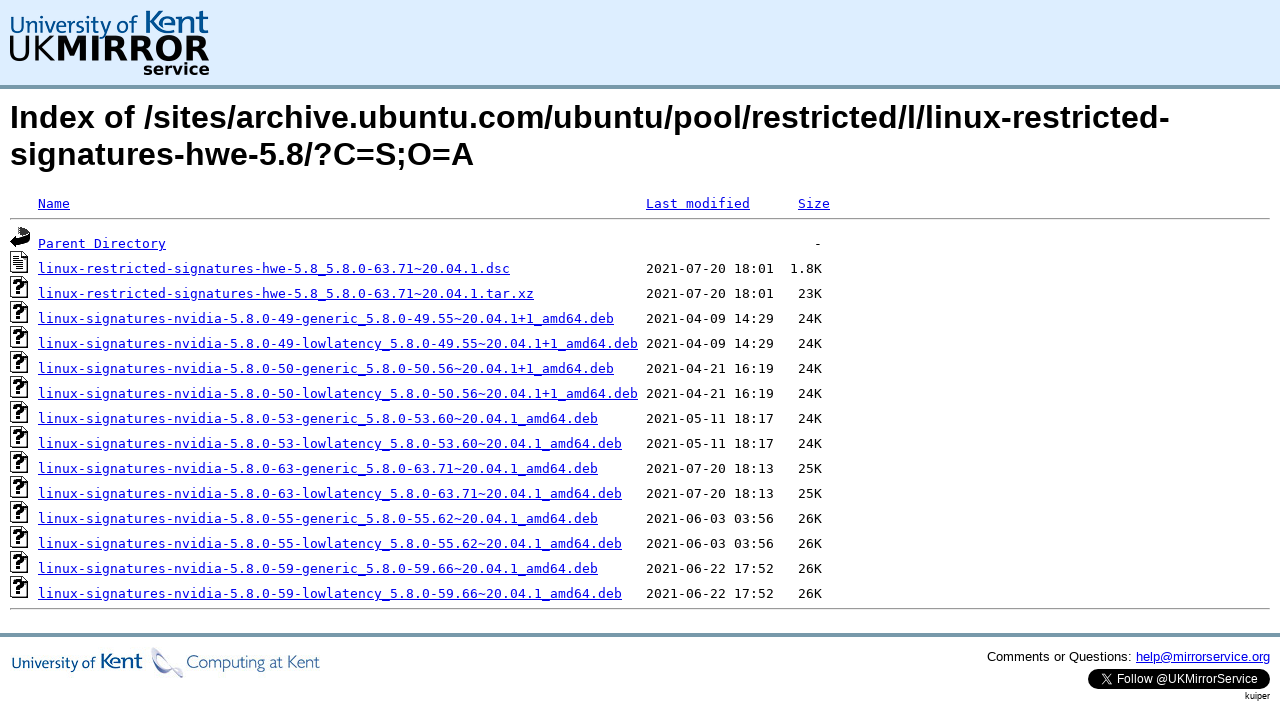

--- FILE ---
content_type: text/html;charset=UTF-8
request_url: https://kuiper.mirrorservice.org/sites/archive.ubuntu.com/ubuntu/pool/restricted/l/linux-restricted-signatures-hwe-5.8/?C=S;O=A
body_size: 5244
content:
<!DOCTYPE HTML PUBLIC "-//W3C//DTD HTML 3.2 Final//EN">
<html>
 <head>
  <title>Index of /sites/archive.ubuntu.com/ubuntu/pool/restricted/l/linux-restricted-signatures-hwe-5.8</title>
<script async src="https://www.googletagmanager.com/gtag/js?id=G-F83S6SQT9G"></script><script>window.dataLayer = window.dataLayer || []; function gtag(){dataLayer.push(arguments);} gtag('js', new Date()); gtag('config', 'G-F83S6SQT9G');</script><link rel="stylesheet" type="text/css" media="screen" href="/include/style.css"> </head>
 <body>
<div id="header">
<a href="/"><img src="/include/ukms-kent1.png" alt="UK Mirror Service"></a>
</div>

<div id="content">


<h1>Index of /sites/archive.ubuntu.com/ubuntu/pool/restricted/l/linux-restricted-signatures-hwe-5.8/?C=S;O=A</h1>
<pre><img src="/icons/blank.gif" alt="Icon "> <a href="?C=N;O=A">Name</a>                                                                        <a href="?C=M;O=A">Last modified</a>      <a href="?C=S;O=D">Size</a>  <hr><img src="/icons/back.gif" alt="[PARENTDIR]"> <a href="/sites/archive.ubuntu.com/ubuntu/pool/restricted/l/">Parent Directory</a>                                                                                 -   
<img src="/icons/text.gif" alt="[TXT]"> <a href="linux-restricted-signatures-hwe-5.8_5.8.0-63.71~20.04.1.dsc">linux-restricted-signatures-hwe-5.8_5.8.0-63.71~20.04.1.dsc</a>                 2021-07-20 18:01  1.8K  
<img src="/icons/unknown.gif" alt="[   ]"> <a href="linux-restricted-signatures-hwe-5.8_5.8.0-63.71~20.04.1.tar.xz">linux-restricted-signatures-hwe-5.8_5.8.0-63.71~20.04.1.tar.xz</a>              2021-07-20 18:01   23K  
<img src="/icons/unknown.gif" alt="[   ]"> <a href="linux-signatures-nvidia-5.8.0-49-generic_5.8.0-49.55~20.04.1+1_amd64.deb">linux-signatures-nvidia-5.8.0-49-generic_5.8.0-49.55~20.04.1+1_amd64.deb</a>    2021-04-09 14:29   24K  
<img src="/icons/unknown.gif" alt="[   ]"> <a href="linux-signatures-nvidia-5.8.0-49-lowlatency_5.8.0-49.55~20.04.1+1_amd64.deb">linux-signatures-nvidia-5.8.0-49-lowlatency_5.8.0-49.55~20.04.1+1_amd64.deb</a> 2021-04-09 14:29   24K  
<img src="/icons/unknown.gif" alt="[   ]"> <a href="linux-signatures-nvidia-5.8.0-50-generic_5.8.0-50.56~20.04.1+1_amd64.deb">linux-signatures-nvidia-5.8.0-50-generic_5.8.0-50.56~20.04.1+1_amd64.deb</a>    2021-04-21 16:19   24K  
<img src="/icons/unknown.gif" alt="[   ]"> <a href="linux-signatures-nvidia-5.8.0-50-lowlatency_5.8.0-50.56~20.04.1+1_amd64.deb">linux-signatures-nvidia-5.8.0-50-lowlatency_5.8.0-50.56~20.04.1+1_amd64.deb</a> 2021-04-21 16:19   24K  
<img src="/icons/unknown.gif" alt="[   ]"> <a href="linux-signatures-nvidia-5.8.0-53-generic_5.8.0-53.60~20.04.1_amd64.deb">linux-signatures-nvidia-5.8.0-53-generic_5.8.0-53.60~20.04.1_amd64.deb</a>      2021-05-11 18:17   24K  
<img src="/icons/unknown.gif" alt="[   ]"> <a href="linux-signatures-nvidia-5.8.0-53-lowlatency_5.8.0-53.60~20.04.1_amd64.deb">linux-signatures-nvidia-5.8.0-53-lowlatency_5.8.0-53.60~20.04.1_amd64.deb</a>   2021-05-11 18:17   24K  
<img src="/icons/unknown.gif" alt="[   ]"> <a href="linux-signatures-nvidia-5.8.0-63-generic_5.8.0-63.71~20.04.1_amd64.deb">linux-signatures-nvidia-5.8.0-63-generic_5.8.0-63.71~20.04.1_amd64.deb</a>      2021-07-20 18:13   25K  
<img src="/icons/unknown.gif" alt="[   ]"> <a href="linux-signatures-nvidia-5.8.0-63-lowlatency_5.8.0-63.71~20.04.1_amd64.deb">linux-signatures-nvidia-5.8.0-63-lowlatency_5.8.0-63.71~20.04.1_amd64.deb</a>   2021-07-20 18:13   25K  
<img src="/icons/unknown.gif" alt="[   ]"> <a href="linux-signatures-nvidia-5.8.0-55-generic_5.8.0-55.62~20.04.1_amd64.deb">linux-signatures-nvidia-5.8.0-55-generic_5.8.0-55.62~20.04.1_amd64.deb</a>      2021-06-03 03:56   26K  
<img src="/icons/unknown.gif" alt="[   ]"> <a href="linux-signatures-nvidia-5.8.0-55-lowlatency_5.8.0-55.62~20.04.1_amd64.deb">linux-signatures-nvidia-5.8.0-55-lowlatency_5.8.0-55.62~20.04.1_amd64.deb</a>   2021-06-03 03:56   26K  
<img src="/icons/unknown.gif" alt="[   ]"> <a href="linux-signatures-nvidia-5.8.0-59-generic_5.8.0-59.66~20.04.1_amd64.deb">linux-signatures-nvidia-5.8.0-59-generic_5.8.0-59.66~20.04.1_amd64.deb</a>      2021-06-22 17:52   26K  
<img src="/icons/unknown.gif" alt="[   ]"> <a href="linux-signatures-nvidia-5.8.0-59-lowlatency_5.8.0-59.66~20.04.1_amd64.deb">linux-signatures-nvidia-5.8.0-59-lowlatency_5.8.0-59.66~20.04.1_amd64.deb</a>   2021-06-22 17:52   26K  
<hr></pre>
</div>

<div class="clear"></div>

<div id="footer">
	<div id="footer_left">
		<a href="http://www.cs.kent.ac.uk/"><img src="/include/CompLab-thin.jpg" alt="University of Kent Computing"></a>
	</div>
	<div id="footer_right">
		<p>Comments or Questions: <a href="mailto:help@mirrorservice.org">help@mirrorservice.org</a></p>
		<a href="https://twitter.com/UKMirrorService" class="twitter-follow-button" data-show-count="false">Follow @UKMirrorService</a>
		<script>!function(d,s,id){var js,fjs=d.getElementsByTagName(s)[0];if(!d.getElementById(id)){js=d.createElement(s);js.id=id;js.src="//platform.twitter.com/widgets.js";fjs.parentNode.insertBefore(js,fjs);}}(document,"script","twitter-wjs");</script>
		<p style="font-size: xx-small">kuiper</p>
	</div>
</div>
</body></html>
